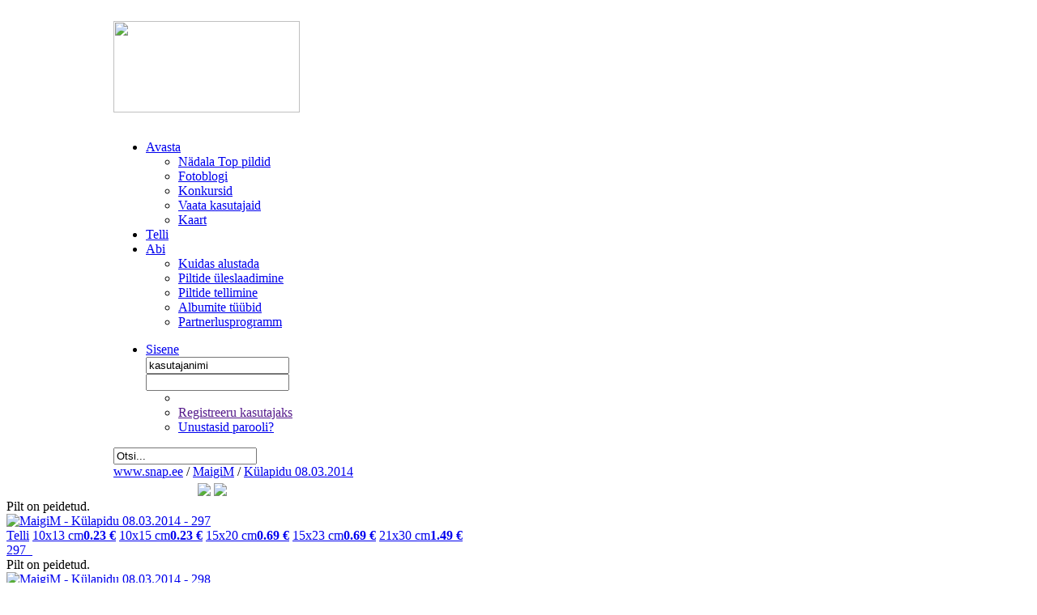

--- FILE ---
content_type: text/html; charset=UTF-8
request_url: https://www.snap.ee/user/MaigiM/album/kulapidu_08_03_2014
body_size: 63529
content:
<!DOCTYPE html PUBLIC "-//W3C//DTD XHTML 1.0 Transitional//EN" "http://www.w3.org/TR/xhtml1/DTD/xhtml1-transitional.dtd">
<html xmlns="http://www.w3.org/1999/xhtml">
<head>
<meta http-equiv="Content-Type" content="text/html; charset=utf-8" />
<meta  name='generator' content='WiseCMS'/> 
<title>Külapidu 08.03.2014 - MaigiM</title>
<meta property="og:title" content="Külapidu 08.03.2014 - MaigiM" />
<meta property="og:type" content="website" />
<meta property="og:url" content="http://www.snap.ee/user/MaigiM/album/kulapidu_08_03_2014?oid=3921110" />
<meta property="og:image" content="http://www.snap.ee/static/user_thumbs/MaigiM/kulapidu_08_03_2014/t75s_297.jpg" />
<meta property="og:site_name" content="SNÄP" />
<meta property="og:description" content=""/>
<meta property="fb:app_id" content="161240023904372" />

<link rel="alternate" type="application/rss+xml" title="Kasutaja viimati lisatud pildid" href="http://www.snap.ee/user/MaigiM/rss" />
<link rel="icon" type="image/x-icon" href="/static/imgs/favicon.ico"  />
<link type="text/css" rel="stylesheet" href="/static/styles/default_2.4.css" />


<!--[if lte IE 6]>
	<link rel="stylesheet" type="text/css" media="screen" href="/static/styles/default_ie6.css" />  
<![endif]-->
<script type="text/javascript">
   var ga_code = 'UA-10854962-1';
   var ga_code2 = 'UA-2628877-13';
</script>
<script src="/static/js/ga_local.js" type="text/javascript"></script>
</head>

<body>
 <span id="simple" style="color:#fff; cursor:pointer;"></span>
<span id="complex" style="color:#fff; cursor:pointer;"></span>

<div class="ekaart_opaque hide" id="e_kaart_opaque">
   &nbsp;
</div>
<table width="100%" border="0" cellspacing="0" cellpadding="0" class="toptable">
  <tr>

    <th>&nbsp;</th>
    <td width="1000" >
		<div class="header">
      	<div class="logo"><a href="/"><img src="/static/imgs/logonew.jpg" width="230" height="113" /></a></div><!--/logo -->
         <div class="dkarea">

   <!-- HEADER START -->
   <div class="s_layer register_layer"> </div>
<div class="s_opaque"> &nbsp;</div>
<div id="fb-root"></div>
<div class="menu_container">
<div class="menu2">
    <div class="menu_blue">
		<ul>

<li class="topmenu" id="item_4"><a href="/top"  >Avasta</a>
			<div class="over_menu">
				 <div class="topbg"></div>
				  <div class="bluebg">
					<ul>

				  <li class="big"><a href="/top"  >Nädala Top pildid</a></li>
				  <li ><a href="/blogi"  >Fotoblogi</a></li>
				  <li ><a href="/konkursid"  >Konkursid</a></li>
				  <li ><a href="/user"  >Vaata kasutajaid</a></li>
				  <li class="last"><a href="/kaart"  >Kaart</a></li>
				  </ul>
             </div><!--/bluebg -->
           </div><!--over_menu -->
			</li>
	  <li class="topmenu" id="item_3"><a href="/telli"  class="noarrow">Telli</a>
			<div class="telli_arv" style="display:none;"><span><a href="/telli" id="order_item_count">0</a></span></div>
			 </li>
	  <li class="topmenu" id="item_5"><a href="/abi"  >Abi</a>
			<div class="over_menu">
				 <div class="topbg"></div>
				  <div class="bluebg">
					<ul>

				  <li class="big"><a href="/abi/kuidas_alustada"  >Kuidas alustada</a></li>
				  <li ><a href="/abi/piltide_laadimine"  >Piltide üleslaadimine</a></li>
				  <li ><a href="/abi/piltide_tellimine"  >Piltide tellimine</a></li>
				  <li ><a href="/abi/albumite_tuubid"  >Albumite tüübid</a></li>
				  <li class="last"><a href="http://www.snap.ee/partnerlus"  >Partnerlusprogramm</a></li>
				  </ul>
             </div><!--/bluebg -->
           </div><!--over_menu -->
			</li>
	  </ul>
</div><!--menu_blue -->
    <div class="menu_rose" id="menu_rose">
    	<ul>
	  <li class="login" ><a href="javascript:void(0);" id="login_link">Sisene</a>
			 <div class="login_form_div">
             <div class="topbg"></div>
                <div class="rosebg">
						<form name="login_form_top" action="/login" method="post">
						<input type="hidden" name="op" value="visitor_login" />
						<input type="hidden" name="url_before_login" value="/user/MaigiM/album/kulapidu_08_03_2014" />
						<table border="0" cellspacing="0" cellpadding="0">
							  <tr>
								 <td>
								 <input name="username" type="text" value="kasutajanimi" class="textfield" onclick="if( this.value=='kasutajanimi' )this.value='';" tabindex="1"/></td>
								 <td rowspan="2"><input type="image" src="/static/imgs/submit.gif" name="_submit" tabindex="3" /></td>
							  </tr>
							  <tr>
								 <td><input name="password" type="password" id="pass_field" value="" class="textfield"  tabindex="2"/></td>
							  </tr>
							</table>
						</form>
				<ul>
	<li id="fb_btn">
		</li>
	<li>
               <a href="" class="register_link">Registreeru kasutajaks</a> 
        </li>
	<li class="last"><a href="/login/?op=newpass">Unustasid parooli?</a></li>
	</ul>

                    </div><!--/rosebg -->
                </div><!--/login_form -->
            </li>
     	</ul>
    </div><!--menu_blue -->
</div><!--/menu -->
</div><!--/menu_container -->

	<script>
	    var cbl;
	    var api_key = '161240023904372';
	</script>
<div class="top_search" style="padding-right:50px;" >
	<form action="/otsing" method="get">
	  <input name="keyword" type="text" value="Otsi..."  class="textfield"  onclick="this.value=''"/>
	</form>
</div><!--/top_search -->

<script type="text/javascript" src="/static/js/jquery-1.4.2.min.js"></script>
<script type="text/javascript" src="/static/js/notification.js"></script>

<script type="text/javascript">

$(document).ready(function() {

	$("#login_link").click(function(){
		$('.login_form_div').toggle();
		  return false;
	  });
	// regamise vorm
         $(".register_link, span.alusta, a.alink").click(function(){
            $('.login_form_div').hide();
            var s_opaque = $(document).height();
            $(".s_opaque").css({'height': s_opaque+'px'});
            $.get('/login', '_ajax=content&op=register', processShow);
            return false;
         }); 
        function processShow (data, status) {
            if (status=='success') {
               $(".s_opaque, .s_layer").show(); 
               $('.s_layer').html(data);
            } else {
               alert ('Registreerimise vormi kuvamine ebaõnnestus! Palun proovige uuesti.');
            }
         } // end processDel

	$(".topmenu").each(function() {
		 $(this).hover(
			function () {
			  $(this).find('.over_menu').show();
			  return false;
			},
			function () {
				$(this).find('.over_menu').hide();
				return false;
			}
		 );
	 });
});

</script>


<!-- HEADER END -->
		</div><!--/dkarea -->

      <div class="ltarea">
		<div class="path">
         
<a href="/">www.snap.ee</a> <span>/</span>
<span class="username">
   <a href="/user/MaigiM/profiil">MaigiM</a> </span>  <span>/</span>
   <a href="/user/MaigiM/album/kulapidu_08_03_2014" class="red">Külapidu 08.03.2014 </a>



   </div><!--/path -->
         <div id="send_container" style="width:165px;">
  <div class="link">
	<script type="text/javascript"> var fb_parse_like = false; </script>
	   <iframe src="https://www.facebook.com/plugins/like.php?href=http%3A%2F%2Fwww.snap.ee%2Fuser%2FMaigiM%2Falbum%2Fkulapidu_08_03_2014&layout=button_count&show_faces=false&width=63&action=like&font=arial&colorscheme=light&height=21"
		class="fb_like_button" scrolling="no" frameborder="0" style="border:none; overflow:hidden;
		width:100px; height:21px;" allowTransparency="true"></iframe>
	<a href="https://twitter.com/share?url=http%3A%2F%2Fwww.snap.ee%2Fuser%2FMaigiM%2Falbum%2Fkulapidu_08_03_2014" target="_blank" class="custom-tweet-button"><img src="/static/imgs/sotsTwitter.png" /></a>
		<a rel="img_embed" href="http://www.snap.ee/user/MaigiM/album/kulapidu_08_03_2014/embed"
			class="album_embed_button" style="cursor:pointer;"><img src="/static/imgs/sotsEmbed.png" /></a>
		</div><!--/link -->
</div><!--send_to_friend_container -->
</div><!--/ltarea -->
      </div><!--/header -->
    </td>
    <td>&nbsp;</td>
  </tr>
</table><!--/toptable -->
<div class="whitearea"   >
	
   <div id="main" >  
   <div class="main_content" >

   <!-- SISU START -->
   <script type="text/javascript" src="/static/js/jquery.dimensions_2.4.js"></script>
<script language="javascript">
   var name = "#a_s_scroller";
	var big_spacer = $(name).height();
	$("#big_spacer").css({'height':big_spacer+'px'});
   var menuYloc = null;
      $(document).ready(function(){
         menuYloc = parseInt($(name).css("top").substring(0,$(name).css("top").indexOf("px")))
         the_scrollable();
         
         $(window).scroll(function () {
            the_scrollable();
         });
	 function the_scrollable(){
	    var the_sp = $(window).scrollTop();
               if(the_sp>140){
						offset = menuYloc+$(document).scrollTop()-150+"px";
						offset_no_px = menuYloc+$(document).scrollTop()-150;
						
						var footer_pos = $(".footer_banner").position();
						var slider_h = $(name).height();
						if((offset_no_px+slider_h+150)>footer_pos.top){$(name).animate({top:footer_pos.top-slider_h-150+"px"},{duration:500,queue:false})}
						if((offset_no_px+slider_h+150)<footer_pos.top){$(name).animate({top:offset},{duration:500,queue:false})}
               }
					//YLESSE ENAM EI SAA
               if(the_sp<140){
               offset = menuYloc+$(document).scrollTop()+"px";
               $(name).animate({top:40},{duration:500,queue:false});
               }
            }
      }); 
</script>
<script type="text/javascript" src="/static/js/wide_screen_2.4.js"></script>
<script type="text/javascript">
$(document).ready(function(){
   full_size({
            obj : ".big_imgs_left",
            full : "false",
            width : "272",
            containers : "#main, .main_content"
            });
	
	$("#order_album_btn").toggle( function(){ open_order() },
										   function(){ close_order() });
	function open_order() {
		$("#order_hidden").slideDown("normal",function(){});
	}
	function close_order() {
		$("#order_hidden").slideUp("normal",function(){});
	}
	
	$(".big_imgs").mouseover(function () {
		$(this).addClass('show_bar');
	});

	$(".big_imgs").mouseout(function () {
		$(this).removeClass('show_bar');
	});
	$("#album_download").click(function () {
		notifications("simple", 'Käib albumi kokkupakkimine.<br/><br/>\nPalun kannatust.'); 
	});
});
var api_key = '161240023904372';
var publish_fb;
var post_fb;
var fb_link = 'http://www.snap.ee/user//album/kulapidu_08_03_2014';
var fb_album_name = 'Külapidu 08.03.2014';
var fb_desc = '';
var fb_album_id = '52960';
var fb_pic = 'http://www.snap.ee/static/user_thumbs/MaigiM/kulapidu_08_03_2014/t90_340.jpg';
</script>

	<form action="" method="post">
      <div class="big_imgs_left" >
		<div class="big_imgs "  id="big_imgs_3921110">
         <div class="peidetud_layer">Pilt on peidetud.</div>
         <table width="100%" height="100%" cellspacing="0" cellpadding="0"><tr><td valign="middle">
			<a href="?oid=3921110">
            <img src="/static/user_thumbs/MaigiM/kulapidu_08_03_2014/t260_297.jpg" id="image_3921110" alt = "MaigiM - Külapidu 08.03.2014 - 297" />
         </a>
         </td></tr></table>
        <a class="telli tellimises add_order" pic_id="3921110" id="order_del_btn_3921110" href="/telli?op=delete&pic_id=3921110" style="display:none" >Tellimises</a>
				<span class="telliArrow" id="order_btn_3921110" >
					<a href="#" class="button">Telli</a>
					<span class="links">
					<a class="add_order" pic_id="3921110" href="/telli?op=add&pic_id=3921110&size=1"><span class="col1">10x13 cm</span><span  class="col2"><b>0.23 €</b></span></a>
					<a class="add_order" pic_id="3921110" href="/telli?op=add&pic_id=3921110&size=2"><span class="col1">10x15 cm</span><span  class="col2"><b>0.23 €</b></span></a>
					<a class="add_order" pic_id="3921110" href="/telli?op=add&pic_id=3921110&size=4"><span class="col1">15x20 cm</span><span  class="col2"><b>0.69 €</b></span></a>
					<a class="add_order" pic_id="3921110" href="/telli?op=add&pic_id=3921110&size=5"><span class="col1">15x23 cm</span><span  class="col2"><b>0.69 €</b></span></a>
					<a class="add_order" pic_id="3921110" href="/telli?op=add&pic_id=3921110&size=6"><span class="col1">21x30 cm</span><span  class="col2"><b>1.49 €</b></span></a>
					</span>
				</span> 
			<div class="desc"><a href="?oid=3921110" >297 &nbsp;</a></div><!--desc -->
			</div><!--/big_imgs -->
		<div class="big_imgs "  id="big_imgs_3921113">
         <div class="peidetud_layer">Pilt on peidetud.</div>
         <table width="100%" height="100%" cellspacing="0" cellpadding="0"><tr><td valign="middle">
			<a href="?oid=3921113">
            <img src="/static/user_thumbs/MaigiM/kulapidu_08_03_2014/t260_298.jpg" id="image_3921113" alt = "MaigiM - Külapidu 08.03.2014 - 298" />
         </a>
         </td></tr></table>
        <a class="telli tellimises add_order" pic_id="3921113" id="order_del_btn_3921113" href="/telli?op=delete&pic_id=3921113" style="display:none" >Tellimises</a>
				<span class="telliArrow" id="order_btn_3921113" >
					<a href="#" class="button">Telli</a>
					<span class="links">
					<a class="add_order" pic_id="3921113" href="/telli?op=add&pic_id=3921113&size=1"><span class="col1">10x13 cm</span><span  class="col2"><b>0.23 €</b></span></a>
					<a class="add_order" pic_id="3921113" href="/telli?op=add&pic_id=3921113&size=2"><span class="col1">10x15 cm</span><span  class="col2"><b>0.23 €</b></span></a>
					<a class="add_order" pic_id="3921113" href="/telli?op=add&pic_id=3921113&size=4"><span class="col1">15x20 cm</span><span  class="col2"><b>0.69 €</b></span></a>
					<a class="add_order" pic_id="3921113" href="/telli?op=add&pic_id=3921113&size=5"><span class="col1">15x23 cm</span><span  class="col2"><b>0.69 €</b></span></a>
					<a class="add_order" pic_id="3921113" href="/telli?op=add&pic_id=3921113&size=6"><span class="col1">21x30 cm</span><span  class="col2"><b>1.49 €</b></span></a>
					</span>
				</span> 
			<div class="desc"><a href="?oid=3921113" >298 &nbsp;</a></div><!--desc -->
			</div><!--/big_imgs -->
		<div class="big_imgs "  id="big_imgs_3921114">
         <div class="peidetud_layer">Pilt on peidetud.</div>
         <table width="100%" height="100%" cellspacing="0" cellpadding="0"><tr><td valign="middle">
			<a href="?oid=3921114">
            <img src="/static/user_thumbs/MaigiM/kulapidu_08_03_2014/t260_300.jpg" id="image_3921114" alt = "MaigiM - Külapidu 08.03.2014 - 300" />
         </a>
         </td></tr></table>
        <a class="telli tellimises add_order" pic_id="3921114" id="order_del_btn_3921114" href="/telli?op=delete&pic_id=3921114" style="display:none" >Tellimises</a>
				<span class="telliArrow" id="order_btn_3921114" >
					<a href="#" class="button">Telli</a>
					<span class="links">
					<a class="add_order" pic_id="3921114" href="/telli?op=add&pic_id=3921114&size=1"><span class="col1">10x13 cm</span><span  class="col2"><b>0.23 €</b></span></a>
					<a class="add_order" pic_id="3921114" href="/telli?op=add&pic_id=3921114&size=2"><span class="col1">10x15 cm</span><span  class="col2"><b>0.23 €</b></span></a>
					<a class="add_order" pic_id="3921114" href="/telli?op=add&pic_id=3921114&size=4"><span class="col1">15x20 cm</span><span  class="col2"><b>0.69 €</b></span></a>
					<a class="add_order" pic_id="3921114" href="/telli?op=add&pic_id=3921114&size=5"><span class="col1">15x23 cm</span><span  class="col2"><b>0.69 €</b></span></a>
					<a class="add_order" pic_id="3921114" href="/telli?op=add&pic_id=3921114&size=6"><span class="col1">21x30 cm</span><span  class="col2"><b>1.49 €</b></span></a>
					</span>
				</span> 
			<div class="desc"><a href="?oid=3921114" >300 &nbsp;</a></div><!--desc -->
			</div><!--/big_imgs -->
		<div class="big_imgs "  id="big_imgs_3921117">
         <div class="peidetud_layer">Pilt on peidetud.</div>
         <table width="100%" height="100%" cellspacing="0" cellpadding="0"><tr><td valign="middle">
			<a href="?oid=3921117">
            <img src="/static/user_thumbs/MaigiM/kulapidu_08_03_2014/t260_303.jpg" id="image_3921117" alt = "MaigiM - Külapidu 08.03.2014 - 303" />
         </a>
         </td></tr></table>
        <a class="telli tellimises add_order" pic_id="3921117" id="order_del_btn_3921117" href="/telli?op=delete&pic_id=3921117" style="display:none" >Tellimises</a>
				<span class="telliArrow" id="order_btn_3921117" >
					<a href="#" class="button">Telli</a>
					<span class="links">
					<a class="add_order" pic_id="3921117" href="/telli?op=add&pic_id=3921117&size=1"><span class="col1">10x13 cm</span><span  class="col2"><b>0.23 €</b></span></a>
					<a class="add_order" pic_id="3921117" href="/telli?op=add&pic_id=3921117&size=2"><span class="col1">10x15 cm</span><span  class="col2"><b>0.23 €</b></span></a>
					<a class="add_order" pic_id="3921117" href="/telli?op=add&pic_id=3921117&size=4"><span class="col1">15x20 cm</span><span  class="col2"><b>0.69 €</b></span></a>
					<a class="add_order" pic_id="3921117" href="/telli?op=add&pic_id=3921117&size=5"><span class="col1">15x23 cm</span><span  class="col2"><b>0.69 €</b></span></a>
					<a class="add_order" pic_id="3921117" href="/telli?op=add&pic_id=3921117&size=6"><span class="col1">21x30 cm</span><span  class="col2"><b>1.49 €</b></span></a>
					</span>
				</span> 
			<div class="desc"><a href="?oid=3921117" >303 &nbsp;</a></div><!--desc -->
			</div><!--/big_imgs -->
		<div class="big_imgs "  id="big_imgs_3921118">
         <div class="peidetud_layer">Pilt on peidetud.</div>
         <table width="100%" height="100%" cellspacing="0" cellpadding="0"><tr><td valign="middle">
			<a href="?oid=3921118">
            <img src="/static/user_thumbs/MaigiM/kulapidu_08_03_2014/t260_309.jpg" id="image_3921118" alt = "MaigiM - Külapidu 08.03.2014 - 309" />
         </a>
         </td></tr></table>
        <a class="telli tellimises add_order" pic_id="3921118" id="order_del_btn_3921118" href="/telli?op=delete&pic_id=3921118" style="display:none" >Tellimises</a>
				<span class="telliArrow" id="order_btn_3921118" >
					<a href="#" class="button">Telli</a>
					<span class="links">
					<a class="add_order" pic_id="3921118" href="/telli?op=add&pic_id=3921118&size=1"><span class="col1">10x13 cm</span><span  class="col2"><b>0.23 €</b></span></a>
					<a class="add_order" pic_id="3921118" href="/telli?op=add&pic_id=3921118&size=2"><span class="col1">10x15 cm</span><span  class="col2"><b>0.23 €</b></span></a>
					<a class="add_order" pic_id="3921118" href="/telli?op=add&pic_id=3921118&size=4"><span class="col1">15x20 cm</span><span  class="col2"><b>0.69 €</b></span></a>
					<a class="add_order" pic_id="3921118" href="/telli?op=add&pic_id=3921118&size=5"><span class="col1">15x23 cm</span><span  class="col2"><b>0.69 €</b></span></a>
					<a class="add_order" pic_id="3921118" href="/telli?op=add&pic_id=3921118&size=6"><span class="col1">21x30 cm</span><span  class="col2"><b>1.49 €</b></span></a>
					</span>
				</span> 
			<div class="desc"><a href="?oid=3921118" >309 &nbsp;</a></div><!--desc -->
			</div><!--/big_imgs -->
		<div class="big_imgs "  id="big_imgs_3921119">
         <div class="peidetud_layer">Pilt on peidetud.</div>
         <table width="100%" height="100%" cellspacing="0" cellpadding="0"><tr><td valign="middle">
			<a href="?oid=3921119">
            <img src="/static/user_thumbs/MaigiM/kulapidu_08_03_2014/t260_310.jpg" id="image_3921119" alt = "MaigiM - Külapidu 08.03.2014 - 310" />
         </a>
         </td></tr></table>
        <a class="telli tellimises add_order" pic_id="3921119" id="order_del_btn_3921119" href="/telli?op=delete&pic_id=3921119" style="display:none" >Tellimises</a>
				<span class="telliArrow" id="order_btn_3921119" >
					<a href="#" class="button">Telli</a>
					<span class="links">
					<a class="add_order" pic_id="3921119" href="/telli?op=add&pic_id=3921119&size=1"><span class="col1">10x13 cm</span><span  class="col2"><b>0.23 €</b></span></a>
					<a class="add_order" pic_id="3921119" href="/telli?op=add&pic_id=3921119&size=2"><span class="col1">10x15 cm</span><span  class="col2"><b>0.23 €</b></span></a>
					<a class="add_order" pic_id="3921119" href="/telli?op=add&pic_id=3921119&size=4"><span class="col1">15x20 cm</span><span  class="col2"><b>0.69 €</b></span></a>
					<a class="add_order" pic_id="3921119" href="/telli?op=add&pic_id=3921119&size=5"><span class="col1">15x23 cm</span><span  class="col2"><b>0.69 €</b></span></a>
					<a class="add_order" pic_id="3921119" href="/telli?op=add&pic_id=3921119&size=6"><span class="col1">21x30 cm</span><span  class="col2"><b>1.49 €</b></span></a>
					</span>
				</span> 
			<div class="desc"><a href="?oid=3921119" >310 &nbsp;</a></div><!--desc -->
			</div><!--/big_imgs -->
		<div class="big_imgs "  id="big_imgs_3921121">
         <div class="peidetud_layer">Pilt on peidetud.</div>
         <table width="100%" height="100%" cellspacing="0" cellpadding="0"><tr><td valign="middle">
			<a href="?oid=3921121">
            <img src="/static/user_thumbs/MaigiM/kulapidu_08_03_2014/t260_313.jpg" id="image_3921121" alt = "MaigiM - Külapidu 08.03.2014 - 313" />
         </a>
         </td></tr></table>
        <a class="telli tellimises add_order" pic_id="3921121" id="order_del_btn_3921121" href="/telli?op=delete&pic_id=3921121" style="display:none" >Tellimises</a>
				<span class="telliArrow" id="order_btn_3921121" >
					<a href="#" class="button">Telli</a>
					<span class="links">
					<a class="add_order" pic_id="3921121" href="/telli?op=add&pic_id=3921121&size=1"><span class="col1">10x13 cm</span><span  class="col2"><b>0.23 €</b></span></a>
					<a class="add_order" pic_id="3921121" href="/telli?op=add&pic_id=3921121&size=2"><span class="col1">10x15 cm</span><span  class="col2"><b>0.23 €</b></span></a>
					<a class="add_order" pic_id="3921121" href="/telli?op=add&pic_id=3921121&size=4"><span class="col1">15x20 cm</span><span  class="col2"><b>0.69 €</b></span></a>
					<a class="add_order" pic_id="3921121" href="/telli?op=add&pic_id=3921121&size=5"><span class="col1">15x23 cm</span><span  class="col2"><b>0.69 €</b></span></a>
					<a class="add_order" pic_id="3921121" href="/telli?op=add&pic_id=3921121&size=6"><span class="col1">21x30 cm</span><span  class="col2"><b>1.49 €</b></span></a>
					</span>
				</span> 
			<div class="desc"><a href="?oid=3921121" >313 &nbsp;</a></div><!--desc -->
			</div><!--/big_imgs -->
		<div class="big_imgs "  id="big_imgs_3921122">
         <div class="peidetud_layer">Pilt on peidetud.</div>
         <table width="100%" height="100%" cellspacing="0" cellpadding="0"><tr><td valign="middle">
			<a href="?oid=3921122">
            <img src="/static/user_thumbs/MaigiM/kulapidu_08_03_2014/t260_316.jpg" id="image_3921122" alt = "MaigiM - Külapidu 08.03.2014 - 316" />
         </a>
         </td></tr></table>
        <a class="telli tellimises add_order" pic_id="3921122" id="order_del_btn_3921122" href="/telli?op=delete&pic_id=3921122" style="display:none" >Tellimises</a>
				<span class="telliArrow" id="order_btn_3921122" >
					<a href="#" class="button">Telli</a>
					<span class="links">
					<a class="add_order" pic_id="3921122" href="/telli?op=add&pic_id=3921122&size=1"><span class="col1">10x13 cm</span><span  class="col2"><b>0.23 €</b></span></a>
					<a class="add_order" pic_id="3921122" href="/telli?op=add&pic_id=3921122&size=2"><span class="col1">10x15 cm</span><span  class="col2"><b>0.23 €</b></span></a>
					<a class="add_order" pic_id="3921122" href="/telli?op=add&pic_id=3921122&size=4"><span class="col1">15x20 cm</span><span  class="col2"><b>0.69 €</b></span></a>
					<a class="add_order" pic_id="3921122" href="/telli?op=add&pic_id=3921122&size=5"><span class="col1">15x23 cm</span><span  class="col2"><b>0.69 €</b></span></a>
					<a class="add_order" pic_id="3921122" href="/telli?op=add&pic_id=3921122&size=6"><span class="col1">21x30 cm</span><span  class="col2"><b>1.49 €</b></span></a>
					</span>
				</span> 
			<div class="desc"><a href="?oid=3921122" >316 &nbsp;</a></div><!--desc -->
			</div><!--/big_imgs -->
		<div class="big_imgs "  id="big_imgs_3921124">
         <div class="peidetud_layer">Pilt on peidetud.</div>
         <table width="100%" height="100%" cellspacing="0" cellpadding="0"><tr><td valign="middle">
			<a href="?oid=3921124">
            <img src="/static/user_thumbs/MaigiM/kulapidu_08_03_2014/t260_317.jpg" id="image_3921124" alt = "MaigiM - Külapidu 08.03.2014 - 317" />
         </a>
         </td></tr></table>
        <a class="telli tellimises add_order" pic_id="3921124" id="order_del_btn_3921124" href="/telli?op=delete&pic_id=3921124" style="display:none" >Tellimises</a>
				<span class="telliArrow" id="order_btn_3921124" >
					<a href="#" class="button">Telli</a>
					<span class="links">
					<a class="add_order" pic_id="3921124" href="/telli?op=add&pic_id=3921124&size=1"><span class="col1">10x13 cm</span><span  class="col2"><b>0.23 €</b></span></a>
					<a class="add_order" pic_id="3921124" href="/telli?op=add&pic_id=3921124&size=2"><span class="col1">10x15 cm</span><span  class="col2"><b>0.23 €</b></span></a>
					<a class="add_order" pic_id="3921124" href="/telli?op=add&pic_id=3921124&size=4"><span class="col1">15x20 cm</span><span  class="col2"><b>0.69 €</b></span></a>
					<a class="add_order" pic_id="3921124" href="/telli?op=add&pic_id=3921124&size=5"><span class="col1">15x23 cm</span><span  class="col2"><b>0.69 €</b></span></a>
					<a class="add_order" pic_id="3921124" href="/telli?op=add&pic_id=3921124&size=6"><span class="col1">21x30 cm</span><span  class="col2"><b>1.49 €</b></span></a>
					</span>
				</span> 
			<div class="desc"><a href="?oid=3921124" >317 &nbsp;</a></div><!--desc -->
			</div><!--/big_imgs -->
		<div class="big_imgs "  id="big_imgs_3921125">
         <div class="peidetud_layer">Pilt on peidetud.</div>
         <table width="100%" height="100%" cellspacing="0" cellpadding="0"><tr><td valign="middle">
			<a href="?oid=3921125">
            <img src="/static/user_thumbs/MaigiM/kulapidu_08_03_2014/t260_319.jpg" id="image_3921125" alt = "MaigiM - Külapidu 08.03.2014 - 319" />
         </a>
         </td></tr></table>
        <a class="telli tellimises add_order" pic_id="3921125" id="order_del_btn_3921125" href="/telli?op=delete&pic_id=3921125" style="display:none" >Tellimises</a>
				<span class="telliArrow" id="order_btn_3921125" >
					<a href="#" class="button">Telli</a>
					<span class="links">
					<a class="add_order" pic_id="3921125" href="/telli?op=add&pic_id=3921125&size=1"><span class="col1">10x13 cm</span><span  class="col2"><b>0.23 €</b></span></a>
					<a class="add_order" pic_id="3921125" href="/telli?op=add&pic_id=3921125&size=2"><span class="col1">10x15 cm</span><span  class="col2"><b>0.23 €</b></span></a>
					<a class="add_order" pic_id="3921125" href="/telli?op=add&pic_id=3921125&size=4"><span class="col1">15x20 cm</span><span  class="col2"><b>0.69 €</b></span></a>
					<a class="add_order" pic_id="3921125" href="/telli?op=add&pic_id=3921125&size=5"><span class="col1">15x23 cm</span><span  class="col2"><b>0.69 €</b></span></a>
					<a class="add_order" pic_id="3921125" href="/telli?op=add&pic_id=3921125&size=6"><span class="col1">21x30 cm</span><span  class="col2"><b>1.49 €</b></span></a>
					</span>
				</span> 
			<div class="desc"><a href="?oid=3921125" >319 &nbsp;</a></div><!--desc -->
			</div><!--/big_imgs -->
		<div class="big_imgs "  id="big_imgs_3921127">
         <div class="peidetud_layer">Pilt on peidetud.</div>
         <table width="100%" height="100%" cellspacing="0" cellpadding="0"><tr><td valign="middle">
			<a href="?oid=3921127">
            <img src="/static/user_thumbs/MaigiM/kulapidu_08_03_2014/t260_320.jpg" id="image_3921127" alt = "MaigiM - Külapidu 08.03.2014 - 320" />
         </a>
         </td></tr></table>
        <a class="telli tellimises add_order" pic_id="3921127" id="order_del_btn_3921127" href="/telli?op=delete&pic_id=3921127" style="display:none" >Tellimises</a>
				<span class="telliArrow" id="order_btn_3921127" >
					<a href="#" class="button">Telli</a>
					<span class="links">
					<a class="add_order" pic_id="3921127" href="/telli?op=add&pic_id=3921127&size=1"><span class="col1">10x13 cm</span><span  class="col2"><b>0.23 €</b></span></a>
					<a class="add_order" pic_id="3921127" href="/telli?op=add&pic_id=3921127&size=2"><span class="col1">10x15 cm</span><span  class="col2"><b>0.23 €</b></span></a>
					<a class="add_order" pic_id="3921127" href="/telli?op=add&pic_id=3921127&size=4"><span class="col1">15x20 cm</span><span  class="col2"><b>0.69 €</b></span></a>
					<a class="add_order" pic_id="3921127" href="/telli?op=add&pic_id=3921127&size=5"><span class="col1">15x23 cm</span><span  class="col2"><b>0.69 €</b></span></a>
					<a class="add_order" pic_id="3921127" href="/telli?op=add&pic_id=3921127&size=6"><span class="col1">21x30 cm</span><span  class="col2"><b>1.49 €</b></span></a>
					</span>
				</span> 
			<div class="desc"><a href="?oid=3921127" >320 &nbsp;</a></div><!--desc -->
			</div><!--/big_imgs -->
		<div class="big_imgs "  id="big_imgs_3921128">
         <div class="peidetud_layer">Pilt on peidetud.</div>
         <table width="100%" height="100%" cellspacing="0" cellpadding="0"><tr><td valign="middle">
			<a href="?oid=3921128">
            <img src="/static/user_thumbs/MaigiM/kulapidu_08_03_2014/t260_321.jpg" id="image_3921128" alt = "MaigiM - Külapidu 08.03.2014 - 321" />
         </a>
         </td></tr></table>
        <a class="telli tellimises add_order" pic_id="3921128" id="order_del_btn_3921128" href="/telli?op=delete&pic_id=3921128" style="display:none" >Tellimises</a>
				<span class="telliArrow" id="order_btn_3921128" >
					<a href="#" class="button">Telli</a>
					<span class="links">
					<a class="add_order" pic_id="3921128" href="/telli?op=add&pic_id=3921128&size=1"><span class="col1">10x13 cm</span><span  class="col2"><b>0.23 €</b></span></a>
					<a class="add_order" pic_id="3921128" href="/telli?op=add&pic_id=3921128&size=2"><span class="col1">10x15 cm</span><span  class="col2"><b>0.23 €</b></span></a>
					<a class="add_order" pic_id="3921128" href="/telli?op=add&pic_id=3921128&size=4"><span class="col1">15x20 cm</span><span  class="col2"><b>0.69 €</b></span></a>
					<a class="add_order" pic_id="3921128" href="/telli?op=add&pic_id=3921128&size=5"><span class="col1">15x23 cm</span><span  class="col2"><b>0.69 €</b></span></a>
					<a class="add_order" pic_id="3921128" href="/telli?op=add&pic_id=3921128&size=6"><span class="col1">21x30 cm</span><span  class="col2"><b>1.49 €</b></span></a>
					</span>
				</span> 
			<div class="desc"><a href="?oid=3921128" >321 &nbsp;</a></div><!--desc -->
			</div><!--/big_imgs -->
		<div class="big_imgs "  id="big_imgs_3921130">
         <div class="peidetud_layer">Pilt on peidetud.</div>
         <table width="100%" height="100%" cellspacing="0" cellpadding="0"><tr><td valign="middle">
			<a href="?oid=3921130">
            <img src="/static/user_thumbs/MaigiM/kulapidu_08_03_2014/t260_322.jpg" id="image_3921130" alt = "MaigiM - Külapidu 08.03.2014 - 322" />
         </a>
         </td></tr></table>
        <a class="telli tellimises add_order" pic_id="3921130" id="order_del_btn_3921130" href="/telli?op=delete&pic_id=3921130" style="display:none" >Tellimises</a>
				<span class="telliArrow" id="order_btn_3921130" >
					<a href="#" class="button">Telli</a>
					<span class="links">
					<a class="add_order" pic_id="3921130" href="/telli?op=add&pic_id=3921130&size=1"><span class="col1">10x13 cm</span><span  class="col2"><b>0.23 €</b></span></a>
					<a class="add_order" pic_id="3921130" href="/telli?op=add&pic_id=3921130&size=2"><span class="col1">10x15 cm</span><span  class="col2"><b>0.23 €</b></span></a>
					<a class="add_order" pic_id="3921130" href="/telli?op=add&pic_id=3921130&size=4"><span class="col1">15x20 cm</span><span  class="col2"><b>0.69 €</b></span></a>
					<a class="add_order" pic_id="3921130" href="/telli?op=add&pic_id=3921130&size=5"><span class="col1">15x23 cm</span><span  class="col2"><b>0.69 €</b></span></a>
					<a class="add_order" pic_id="3921130" href="/telli?op=add&pic_id=3921130&size=6"><span class="col1">21x30 cm</span><span  class="col2"><b>1.49 €</b></span></a>
					</span>
				</span> 
			<div class="desc"><a href="?oid=3921130" >322 &nbsp;</a></div><!--desc -->
			</div><!--/big_imgs -->
		<div class="big_imgs "  id="big_imgs_3921131">
         <div class="peidetud_layer">Pilt on peidetud.</div>
         <table width="100%" height="100%" cellspacing="0" cellpadding="0"><tr><td valign="middle">
			<a href="?oid=3921131">
            <img src="/static/user_thumbs/MaigiM/kulapidu_08_03_2014/t260_323.jpg" id="image_3921131" alt = "MaigiM - Külapidu 08.03.2014 - 323" />
         </a>
         </td></tr></table>
        <a class="telli tellimises add_order" pic_id="3921131" id="order_del_btn_3921131" href="/telli?op=delete&pic_id=3921131" style="display:none" >Tellimises</a>
				<span class="telliArrow" id="order_btn_3921131" >
					<a href="#" class="button">Telli</a>
					<span class="links">
					<a class="add_order" pic_id="3921131" href="/telli?op=add&pic_id=3921131&size=1"><span class="col1">10x13 cm</span><span  class="col2"><b>0.23 €</b></span></a>
					<a class="add_order" pic_id="3921131" href="/telli?op=add&pic_id=3921131&size=2"><span class="col1">10x15 cm</span><span  class="col2"><b>0.23 €</b></span></a>
					<a class="add_order" pic_id="3921131" href="/telli?op=add&pic_id=3921131&size=4"><span class="col1">15x20 cm</span><span  class="col2"><b>0.69 €</b></span></a>
					<a class="add_order" pic_id="3921131" href="/telli?op=add&pic_id=3921131&size=5"><span class="col1">15x23 cm</span><span  class="col2"><b>0.69 €</b></span></a>
					<a class="add_order" pic_id="3921131" href="/telli?op=add&pic_id=3921131&size=6"><span class="col1">21x30 cm</span><span  class="col2"><b>1.49 €</b></span></a>
					</span>
				</span> 
			<div class="desc"><a href="?oid=3921131" >323 &nbsp;</a></div><!--desc -->
			</div><!--/big_imgs -->
		<div class="big_imgs "  id="big_imgs_3921133">
         <div class="peidetud_layer">Pilt on peidetud.</div>
         <table width="100%" height="100%" cellspacing="0" cellpadding="0"><tr><td valign="middle">
			<a href="?oid=3921133">
            <img src="/static/user_thumbs/MaigiM/kulapidu_08_03_2014/t260_324.jpg" id="image_3921133" alt = "MaigiM - Külapidu 08.03.2014 - 324" />
         </a>
         </td></tr></table>
        <a class="telli tellimises add_order" pic_id="3921133" id="order_del_btn_3921133" href="/telli?op=delete&pic_id=3921133" style="display:none" >Tellimises</a>
				<span class="telliArrow" id="order_btn_3921133" >
					<a href="#" class="button">Telli</a>
					<span class="links">
					<a class="add_order" pic_id="3921133" href="/telli?op=add&pic_id=3921133&size=1"><span class="col1">10x13 cm</span><span  class="col2"><b>0.23 €</b></span></a>
					<a class="add_order" pic_id="3921133" href="/telli?op=add&pic_id=3921133&size=2"><span class="col1">10x15 cm</span><span  class="col2"><b>0.23 €</b></span></a>
					<a class="add_order" pic_id="3921133" href="/telli?op=add&pic_id=3921133&size=4"><span class="col1">15x20 cm</span><span  class="col2"><b>0.69 €</b></span></a>
					<a class="add_order" pic_id="3921133" href="/telli?op=add&pic_id=3921133&size=5"><span class="col1">15x23 cm</span><span  class="col2"><b>0.69 €</b></span></a>
					<a class="add_order" pic_id="3921133" href="/telli?op=add&pic_id=3921133&size=6"><span class="col1">21x30 cm</span><span  class="col2"><b>1.49 €</b></span></a>
					</span>
				</span> 
			<div class="desc"><a href="?oid=3921133" >324 &nbsp;</a></div><!--desc -->
			</div><!--/big_imgs -->
		<div class="big_imgs "  id="big_imgs_3921134">
         <div class="peidetud_layer">Pilt on peidetud.</div>
         <table width="100%" height="100%" cellspacing="0" cellpadding="0"><tr><td valign="middle">
			<a href="?oid=3921134">
            <img src="/static/user_thumbs/MaigiM/kulapidu_08_03_2014/t260_325.jpg" id="image_3921134" alt = "MaigiM - Külapidu 08.03.2014 - 325" />
         </a>
         </td></tr></table>
        <a class="telli tellimises add_order" pic_id="3921134" id="order_del_btn_3921134" href="/telli?op=delete&pic_id=3921134" style="display:none" >Tellimises</a>
				<span class="telliArrow" id="order_btn_3921134" >
					<a href="#" class="button">Telli</a>
					<span class="links">
					<a class="add_order" pic_id="3921134" href="/telli?op=add&pic_id=3921134&size=1"><span class="col1">10x13 cm</span><span  class="col2"><b>0.23 €</b></span></a>
					<a class="add_order" pic_id="3921134" href="/telli?op=add&pic_id=3921134&size=2"><span class="col1">10x15 cm</span><span  class="col2"><b>0.23 €</b></span></a>
					<a class="add_order" pic_id="3921134" href="/telli?op=add&pic_id=3921134&size=4"><span class="col1">15x20 cm</span><span  class="col2"><b>0.69 €</b></span></a>
					<a class="add_order" pic_id="3921134" href="/telli?op=add&pic_id=3921134&size=5"><span class="col1">15x23 cm</span><span  class="col2"><b>0.69 €</b></span></a>
					<a class="add_order" pic_id="3921134" href="/telli?op=add&pic_id=3921134&size=6"><span class="col1">21x30 cm</span><span  class="col2"><b>1.49 €</b></span></a>
					</span>
				</span> 
			<div class="desc"><a href="?oid=3921134" >325 &nbsp;</a></div><!--desc -->
			</div><!--/big_imgs -->
		<div class="big_imgs "  id="big_imgs_3921137">
         <div class="peidetud_layer">Pilt on peidetud.</div>
         <table width="100%" height="100%" cellspacing="0" cellpadding="0"><tr><td valign="middle">
			<a href="?oid=3921137">
            <img src="/static/user_thumbs/MaigiM/kulapidu_08_03_2014/t260_326.jpg" id="image_3921137" alt = "MaigiM - Külapidu 08.03.2014 - 326" />
         </a>
         </td></tr></table>
        <a class="telli tellimises add_order" pic_id="3921137" id="order_del_btn_3921137" href="/telli?op=delete&pic_id=3921137" style="display:none" >Tellimises</a>
				<span class="telliArrow" id="order_btn_3921137" >
					<a href="#" class="button">Telli</a>
					<span class="links">
					<a class="add_order" pic_id="3921137" href="/telli?op=add&pic_id=3921137&size=1"><span class="col1">10x13 cm</span><span  class="col2"><b>0.23 €</b></span></a>
					<a class="add_order" pic_id="3921137" href="/telli?op=add&pic_id=3921137&size=2"><span class="col1">10x15 cm</span><span  class="col2"><b>0.23 €</b></span></a>
					<a class="add_order" pic_id="3921137" href="/telli?op=add&pic_id=3921137&size=4"><span class="col1">15x20 cm</span><span  class="col2"><b>0.69 €</b></span></a>
					<a class="add_order" pic_id="3921137" href="/telli?op=add&pic_id=3921137&size=5"><span class="col1">15x23 cm</span><span  class="col2"><b>0.69 €</b></span></a>
					<a class="add_order" pic_id="3921137" href="/telli?op=add&pic_id=3921137&size=6"><span class="col1">21x30 cm</span><span  class="col2"><b>1.49 €</b></span></a>
					</span>
				</span> 
			<div class="desc"><a href="?oid=3921137" >326 &nbsp;</a></div><!--desc -->
			</div><!--/big_imgs -->
		<div class="big_imgs "  id="big_imgs_3921138">
         <div class="peidetud_layer">Pilt on peidetud.</div>
         <table width="100%" height="100%" cellspacing="0" cellpadding="0"><tr><td valign="middle">
			<a href="?oid=3921138">
            <img src="/static/user_thumbs/MaigiM/kulapidu_08_03_2014/t260_327.jpg" id="image_3921138" alt = "MaigiM - Külapidu 08.03.2014 - 327" />
         </a>
         </td></tr></table>
        <a class="telli tellimises add_order" pic_id="3921138" id="order_del_btn_3921138" href="/telli?op=delete&pic_id=3921138" style="display:none" >Tellimises</a>
				<span class="telliArrow" id="order_btn_3921138" >
					<a href="#" class="button">Telli</a>
					<span class="links">
					<a class="add_order" pic_id="3921138" href="/telli?op=add&pic_id=3921138&size=1"><span class="col1">10x13 cm</span><span  class="col2"><b>0.23 €</b></span></a>
					<a class="add_order" pic_id="3921138" href="/telli?op=add&pic_id=3921138&size=2"><span class="col1">10x15 cm</span><span  class="col2"><b>0.23 €</b></span></a>
					<a class="add_order" pic_id="3921138" href="/telli?op=add&pic_id=3921138&size=4"><span class="col1">15x20 cm</span><span  class="col2"><b>0.69 €</b></span></a>
					<a class="add_order" pic_id="3921138" href="/telli?op=add&pic_id=3921138&size=5"><span class="col1">15x23 cm</span><span  class="col2"><b>0.69 €</b></span></a>
					<a class="add_order" pic_id="3921138" href="/telli?op=add&pic_id=3921138&size=6"><span class="col1">21x30 cm</span><span  class="col2"><b>1.49 €</b></span></a>
					</span>
				</span> 
			<div class="desc"><a href="?oid=3921138" >327 &nbsp;</a></div><!--desc -->
			</div><!--/big_imgs -->
		<div class="big_imgs "  id="big_imgs_3921139">
         <div class="peidetud_layer">Pilt on peidetud.</div>
         <table width="100%" height="100%" cellspacing="0" cellpadding="0"><tr><td valign="middle">
			<a href="?oid=3921139">
            <img src="/static/user_thumbs/MaigiM/kulapidu_08_03_2014/t260_328.jpg" id="image_3921139" alt = "MaigiM - Külapidu 08.03.2014 - 328" />
         </a>
         </td></tr></table>
        <a class="telli tellimises add_order" pic_id="3921139" id="order_del_btn_3921139" href="/telli?op=delete&pic_id=3921139" style="display:none" >Tellimises</a>
				<span class="telliArrow" id="order_btn_3921139" >
					<a href="#" class="button">Telli</a>
					<span class="links">
					<a class="add_order" pic_id="3921139" href="/telli?op=add&pic_id=3921139&size=1"><span class="col1">10x13 cm</span><span  class="col2"><b>0.23 €</b></span></a>
					<a class="add_order" pic_id="3921139" href="/telli?op=add&pic_id=3921139&size=2"><span class="col1">10x15 cm</span><span  class="col2"><b>0.23 €</b></span></a>
					<a class="add_order" pic_id="3921139" href="/telli?op=add&pic_id=3921139&size=4"><span class="col1">15x20 cm</span><span  class="col2"><b>0.69 €</b></span></a>
					<a class="add_order" pic_id="3921139" href="/telli?op=add&pic_id=3921139&size=5"><span class="col1">15x23 cm</span><span  class="col2"><b>0.69 €</b></span></a>
					<a class="add_order" pic_id="3921139" href="/telli?op=add&pic_id=3921139&size=6"><span class="col1">21x30 cm</span><span  class="col2"><b>1.49 €</b></span></a>
					</span>
				</span> 
			<div class="desc"><a href="?oid=3921139" >328 &nbsp;</a></div><!--desc -->
			</div><!--/big_imgs -->
		<div class="big_imgs "  id="big_imgs_3921141">
         <div class="peidetud_layer">Pilt on peidetud.</div>
         <table width="100%" height="100%" cellspacing="0" cellpadding="0"><tr><td valign="middle">
			<a href="?oid=3921141">
            <img src="/static/user_thumbs/MaigiM/kulapidu_08_03_2014/t260_329.jpg" id="image_3921141" alt = "MaigiM - Külapidu 08.03.2014 - 329" />
         </a>
         </td></tr></table>
        <a class="telli tellimises add_order" pic_id="3921141" id="order_del_btn_3921141" href="/telli?op=delete&pic_id=3921141" style="display:none" >Tellimises</a>
				<span class="telliArrow" id="order_btn_3921141" >
					<a href="#" class="button">Telli</a>
					<span class="links">
					<a class="add_order" pic_id="3921141" href="/telli?op=add&pic_id=3921141&size=1"><span class="col1">10x13 cm</span><span  class="col2"><b>0.23 €</b></span></a>
					<a class="add_order" pic_id="3921141" href="/telli?op=add&pic_id=3921141&size=2"><span class="col1">10x15 cm</span><span  class="col2"><b>0.23 €</b></span></a>
					<a class="add_order" pic_id="3921141" href="/telli?op=add&pic_id=3921141&size=4"><span class="col1">15x20 cm</span><span  class="col2"><b>0.69 €</b></span></a>
					<a class="add_order" pic_id="3921141" href="/telli?op=add&pic_id=3921141&size=5"><span class="col1">15x23 cm</span><span  class="col2"><b>0.69 €</b></span></a>
					<a class="add_order" pic_id="3921141" href="/telli?op=add&pic_id=3921141&size=6"><span class="col1">21x30 cm</span><span  class="col2"><b>1.49 €</b></span></a>
					</span>
				</span> 
			<div class="desc"><a href="?oid=3921141" >329 &nbsp;</a></div><!--desc -->
			</div><!--/big_imgs -->
		<div class="big_imgs "  id="big_imgs_3921142">
         <div class="peidetud_layer">Pilt on peidetud.</div>
         <table width="100%" height="100%" cellspacing="0" cellpadding="0"><tr><td valign="middle">
			<a href="?oid=3921142">
            <img src="/static/user_thumbs/MaigiM/kulapidu_08_03_2014/t260_331.jpg" id="image_3921142" alt = "MaigiM - Külapidu 08.03.2014 - 331" />
         </a>
         </td></tr></table>
        <a class="telli tellimises add_order" pic_id="3921142" id="order_del_btn_3921142" href="/telli?op=delete&pic_id=3921142" style="display:none" >Tellimises</a>
				<span class="telliArrow" id="order_btn_3921142" >
					<a href="#" class="button">Telli</a>
					<span class="links">
					<a class="add_order" pic_id="3921142" href="/telli?op=add&pic_id=3921142&size=1"><span class="col1">10x13 cm</span><span  class="col2"><b>0.23 €</b></span></a>
					<a class="add_order" pic_id="3921142" href="/telli?op=add&pic_id=3921142&size=2"><span class="col1">10x15 cm</span><span  class="col2"><b>0.23 €</b></span></a>
					<a class="add_order" pic_id="3921142" href="/telli?op=add&pic_id=3921142&size=4"><span class="col1">15x20 cm</span><span  class="col2"><b>0.69 €</b></span></a>
					<a class="add_order" pic_id="3921142" href="/telli?op=add&pic_id=3921142&size=5"><span class="col1">15x23 cm</span><span  class="col2"><b>0.69 €</b></span></a>
					<a class="add_order" pic_id="3921142" href="/telli?op=add&pic_id=3921142&size=6"><span class="col1">21x30 cm</span><span  class="col2"><b>1.49 €</b></span></a>
					</span>
				</span> 
			<div class="desc"><a href="?oid=3921142" >331 &nbsp;</a></div><!--desc -->
			</div><!--/big_imgs -->
		<div class="big_imgs "  id="big_imgs_3921144">
         <div class="peidetud_layer">Pilt on peidetud.</div>
         <table width="100%" height="100%" cellspacing="0" cellpadding="0"><tr><td valign="middle">
			<a href="?oid=3921144">
            <img src="/static/user_thumbs/MaigiM/kulapidu_08_03_2014/t260_332.jpg" id="image_3921144" alt = "MaigiM - Külapidu 08.03.2014 - 332" />
         </a>
         </td></tr></table>
        <a class="telli tellimises add_order" pic_id="3921144" id="order_del_btn_3921144" href="/telli?op=delete&pic_id=3921144" style="display:none" >Tellimises</a>
				<span class="telliArrow" id="order_btn_3921144" >
					<a href="#" class="button">Telli</a>
					<span class="links">
					<a class="add_order" pic_id="3921144" href="/telli?op=add&pic_id=3921144&size=1"><span class="col1">10x13 cm</span><span  class="col2"><b>0.23 €</b></span></a>
					<a class="add_order" pic_id="3921144" href="/telli?op=add&pic_id=3921144&size=2"><span class="col1">10x15 cm</span><span  class="col2"><b>0.23 €</b></span></a>
					<a class="add_order" pic_id="3921144" href="/telli?op=add&pic_id=3921144&size=4"><span class="col1">15x20 cm</span><span  class="col2"><b>0.69 €</b></span></a>
					<a class="add_order" pic_id="3921144" href="/telli?op=add&pic_id=3921144&size=5"><span class="col1">15x23 cm</span><span  class="col2"><b>0.69 €</b></span></a>
					<a class="add_order" pic_id="3921144" href="/telli?op=add&pic_id=3921144&size=6"><span class="col1">21x30 cm</span><span  class="col2"><b>1.49 €</b></span></a>
					</span>
				</span> 
			<div class="desc"><a href="?oid=3921144" >332 &nbsp;</a></div><!--desc -->
			</div><!--/big_imgs -->
		<div class="big_imgs "  id="big_imgs_3921145">
         <div class="peidetud_layer">Pilt on peidetud.</div>
         <table width="100%" height="100%" cellspacing="0" cellpadding="0"><tr><td valign="middle">
			<a href="?oid=3921145">
            <img src="/static/user_thumbs/MaigiM/kulapidu_08_03_2014/t260_334.jpg" id="image_3921145" alt = "MaigiM - Külapidu 08.03.2014 - 334" />
         </a>
         </td></tr></table>
        <a class="telli tellimises add_order" pic_id="3921145" id="order_del_btn_3921145" href="/telli?op=delete&pic_id=3921145" style="display:none" >Tellimises</a>
				<span class="telliArrow" id="order_btn_3921145" >
					<a href="#" class="button">Telli</a>
					<span class="links">
					<a class="add_order" pic_id="3921145" href="/telli?op=add&pic_id=3921145&size=1"><span class="col1">10x13 cm</span><span  class="col2"><b>0.23 €</b></span></a>
					<a class="add_order" pic_id="3921145" href="/telli?op=add&pic_id=3921145&size=2"><span class="col1">10x15 cm</span><span  class="col2"><b>0.23 €</b></span></a>
					<a class="add_order" pic_id="3921145" href="/telli?op=add&pic_id=3921145&size=4"><span class="col1">15x20 cm</span><span  class="col2"><b>0.69 €</b></span></a>
					<a class="add_order" pic_id="3921145" href="/telli?op=add&pic_id=3921145&size=5"><span class="col1">15x23 cm</span><span  class="col2"><b>0.69 €</b></span></a>
					<a class="add_order" pic_id="3921145" href="/telli?op=add&pic_id=3921145&size=6"><span class="col1">21x30 cm</span><span  class="col2"><b>1.49 €</b></span></a>
					</span>
				</span> 
			<div class="desc"><a href="?oid=3921145" >334 &nbsp;</a></div><!--desc -->
			</div><!--/big_imgs -->
		<div class="big_imgs "  id="big_imgs_3921147">
         <div class="peidetud_layer">Pilt on peidetud.</div>
         <table width="100%" height="100%" cellspacing="0" cellpadding="0"><tr><td valign="middle">
			<a href="?oid=3921147">
            <img src="/static/user_thumbs/MaigiM/kulapidu_08_03_2014/t260_335.jpg" id="image_3921147" alt = "MaigiM - Külapidu 08.03.2014 - 335" />
         </a>
         </td></tr></table>
        <a class="telli tellimises add_order" pic_id="3921147" id="order_del_btn_3921147" href="/telli?op=delete&pic_id=3921147" style="display:none" >Tellimises</a>
				<span class="telliArrow" id="order_btn_3921147" >
					<a href="#" class="button">Telli</a>
					<span class="links">
					<a class="add_order" pic_id="3921147" href="/telli?op=add&pic_id=3921147&size=1"><span class="col1">10x13 cm</span><span  class="col2"><b>0.23 €</b></span></a>
					<a class="add_order" pic_id="3921147" href="/telli?op=add&pic_id=3921147&size=2"><span class="col1">10x15 cm</span><span  class="col2"><b>0.23 €</b></span></a>
					<a class="add_order" pic_id="3921147" href="/telli?op=add&pic_id=3921147&size=4"><span class="col1">15x20 cm</span><span  class="col2"><b>0.69 €</b></span></a>
					<a class="add_order" pic_id="3921147" href="/telli?op=add&pic_id=3921147&size=5"><span class="col1">15x23 cm</span><span  class="col2"><b>0.69 €</b></span></a>
					<a class="add_order" pic_id="3921147" href="/telli?op=add&pic_id=3921147&size=6"><span class="col1">21x30 cm</span><span  class="col2"><b>1.49 €</b></span></a>
					</span>
				</span> 
			<div class="desc"><a href="?oid=3921147" >335 &nbsp;</a></div><!--desc -->
			</div><!--/big_imgs -->
		<div class="big_imgs "  id="big_imgs_3921148">
         <div class="peidetud_layer">Pilt on peidetud.</div>
         <table width="100%" height="100%" cellspacing="0" cellpadding="0"><tr><td valign="middle">
			<a href="?oid=3921148">
            <img src="/static/user_thumbs/MaigiM/kulapidu_08_03_2014/t260_336.jpg" id="image_3921148" alt = "MaigiM - Külapidu 08.03.2014 - 336" />
         </a>
         </td></tr></table>
        <a class="telli tellimises add_order" pic_id="3921148" id="order_del_btn_3921148" href="/telli?op=delete&pic_id=3921148" style="display:none" >Tellimises</a>
				<span class="telliArrow" id="order_btn_3921148" >
					<a href="#" class="button">Telli</a>
					<span class="links">
					<a class="add_order" pic_id="3921148" href="/telli?op=add&pic_id=3921148&size=1"><span class="col1">10x13 cm</span><span  class="col2"><b>0.23 €</b></span></a>
					<a class="add_order" pic_id="3921148" href="/telli?op=add&pic_id=3921148&size=2"><span class="col1">10x15 cm</span><span  class="col2"><b>0.23 €</b></span></a>
					<a class="add_order" pic_id="3921148" href="/telli?op=add&pic_id=3921148&size=4"><span class="col1">15x20 cm</span><span  class="col2"><b>0.69 €</b></span></a>
					<a class="add_order" pic_id="3921148" href="/telli?op=add&pic_id=3921148&size=5"><span class="col1">15x23 cm</span><span  class="col2"><b>0.69 €</b></span></a>
					<a class="add_order" pic_id="3921148" href="/telli?op=add&pic_id=3921148&size=6"><span class="col1">21x30 cm</span><span  class="col2"><b>1.49 €</b></span></a>
					</span>
				</span> 
			<div class="desc"><a href="?oid=3921148" >336 &nbsp;</a></div><!--desc -->
			</div><!--/big_imgs -->
		<div class="big_imgs "  id="big_imgs_3921150">
         <div class="peidetud_layer">Pilt on peidetud.</div>
         <table width="100%" height="100%" cellspacing="0" cellpadding="0"><tr><td valign="middle">
			<a href="?oid=3921150">
            <img src="/static/user_thumbs/MaigiM/kulapidu_08_03_2014/t260_339.jpg" id="image_3921150" alt = "MaigiM - Külapidu 08.03.2014 - 339" />
         </a>
         </td></tr></table>
        <a class="telli tellimises add_order" pic_id="3921150" id="order_del_btn_3921150" href="/telli?op=delete&pic_id=3921150" style="display:none" >Tellimises</a>
				<span class="telliArrow" id="order_btn_3921150" >
					<a href="#" class="button">Telli</a>
					<span class="links">
					<a class="add_order" pic_id="3921150" href="/telli?op=add&pic_id=3921150&size=1"><span class="col1">10x13 cm</span><span  class="col2"><b>0.23 €</b></span></a>
					<a class="add_order" pic_id="3921150" href="/telli?op=add&pic_id=3921150&size=2"><span class="col1">10x15 cm</span><span  class="col2"><b>0.23 €</b></span></a>
					<a class="add_order" pic_id="3921150" href="/telli?op=add&pic_id=3921150&size=4"><span class="col1">15x20 cm</span><span  class="col2"><b>0.69 €</b></span></a>
					<a class="add_order" pic_id="3921150" href="/telli?op=add&pic_id=3921150&size=5"><span class="col1">15x23 cm</span><span  class="col2"><b>0.69 €</b></span></a>
					<a class="add_order" pic_id="3921150" href="/telli?op=add&pic_id=3921150&size=6"><span class="col1">21x30 cm</span><span  class="col2"><b>1.49 €</b></span></a>
					</span>
				</span> 
			<div class="desc"><a href="?oid=3921150" >339 &nbsp;</a></div><!--desc -->
			</div><!--/big_imgs -->
		<div class="big_imgs "  id="big_imgs_3921151">
         <div class="peidetud_layer">Pilt on peidetud.</div>
         <table width="100%" height="100%" cellspacing="0" cellpadding="0"><tr><td valign="middle">
			<a href="?oid=3921151">
            <img src="/static/user_thumbs/MaigiM/kulapidu_08_03_2014/t260_340.jpg" id="image_3921151" alt = "MaigiM - Külapidu 08.03.2014 - 340" />
         </a>
         </td></tr></table>
        <a class="telli tellimises add_order" pic_id="3921151" id="order_del_btn_3921151" href="/telli?op=delete&pic_id=3921151" style="display:none" >Tellimises</a>
				<span class="telliArrow" id="order_btn_3921151" >
					<a href="#" class="button">Telli</a>
					<span class="links">
					<a class="add_order" pic_id="3921151" href="/telli?op=add&pic_id=3921151&size=1"><span class="col1">10x13 cm</span><span  class="col2"><b>0.23 €</b></span></a>
					<a class="add_order" pic_id="3921151" href="/telli?op=add&pic_id=3921151&size=2"><span class="col1">10x15 cm</span><span  class="col2"><b>0.23 €</b></span></a>
					<a class="add_order" pic_id="3921151" href="/telli?op=add&pic_id=3921151&size=4"><span class="col1">15x20 cm</span><span  class="col2"><b>0.69 €</b></span></a>
					<a class="add_order" pic_id="3921151" href="/telli?op=add&pic_id=3921151&size=5"><span class="col1">15x23 cm</span><span  class="col2"><b>0.69 €</b></span></a>
					<a class="add_order" pic_id="3921151" href="/telli?op=add&pic_id=3921151&size=6"><span class="col1">21x30 cm</span><span  class="col2"><b>1.49 €</b></span></a>
					</span>
				</span> 
			<div class="desc"><a href="?oid=3921151" >340 &nbsp;</a></div><!--desc -->
			</div><!--/big_imgs -->
		</div><!-- /big_imgs_left -->
       </form>
		 <div style="float:right;width:1px; height:500px;" id="big_spacer">&nbsp;</div>	 
       <div class="album_settings">
       <div class="album_settings_scroller" id="a_s_scroller">
			<div class="album_size" style="height:auto; padding-bottom:10px;">
			    <span>PILTE: 27 </span>
				 </div>
			  <a href="/user/MaigiM/album/kulapidu_08_03_2014/foto/?cat=319" class="blue_bar pink_bar" style="float:right !important;position:relative !important; margin:0px !important;">
					<span>Ava slideshow</span></a><!--/blue_bar-->
			
				
				<a href="javascript:void(0)" id="order_album_btn" class="blue_bar pink_bar" style="float:right !important;position:relative !important; margin:0px !important;">
					<span>Telli album</span></a><!--/blue_bar-->
					
					<div class="settings_hidden all_stuff" id="order_hidden">
					<a class="orderitem " href="/telli?op=album_add&album_id=52960&size=1">10x13 cm <span>0.23 €</span></a>
						<a class="orderitem " href="/telli?op=album_add&album_id=52960&size=2">10x15 cm <span>0.23 €</span></a>
						<a class="orderitem " href="/telli?op=album_add&album_id=52960&size=4">15x20 cm <span>0.69 €</span></a>
						<a class="orderitem " href="/telli?op=album_add&album_id=52960&size=5">15x23 cm <span>0.69 €</span></a>
						<a class="orderitem last" href="/telli?op=album_add&album_id=52960&size=6">21x30 cm <span>1.49 €</span></a>
						</div>
				<div class="blue_bar" style="float:right !important;position:relative !important; margin:0px !important;">
            <span>Albumi info</span>
         </div><!--/blue_bar-->
			 <div class="all_stuff bottom_rounder">
          <h1>Külapidu 08.03.2014</h1>
			 
          <p> </p>
          <p>08. m&auml;rts 2014 </p>
          <div id="show_map" style="display:none">
            <a href="javascript:show_map();" class="vaata">Vaata kaarti suurelt</a>
            <div class="kaart_box" id="map_canvas" style="width: 160px; height: 115px; margin:0px 0 20px 0 !important;"> </div></div>
       
          <div class="keywords">
            </div>
	 </div><!--/all_stuff-->
       </div><!-- /imgs_info -->
      </div><!--/-->
      <div class="map_container hide" id="map">
         <div class="map_contents">

            <a href="javascript:void(0)" onclick="document.getElementById('map').className='map_container hide'" class="close">Sulgemis nupuke</a>
            <div  id="map_canvas2" style="width: 550px; height: 450px;"></div> </div>
      </div>

      <div class="clear"></div>
      <script type="text/javascript" src="/static/js/google_maps_v3.js"></script>
      <script type="text/javascript">
      var map;
      var points = new Array();
      var indice = 0;
      function initialize(type) {
	 if (type == 'bigger') {
	    var myOptions = {
	       mapTypeId: google.maps.MapTypeId.ROADMAP
	    }
	    map = new google.maps.Map(document.getElementById("map_canvas2"), myOptions);
	 } else {
	    var myOptions = {
	       mapTypeControl: false,
	       mapTypeId: google.maps.MapTypeId.ROADMAP
	    }
	    map = new google.maps.Map(document.getElementById("map_canvas"), myOptions);
	 }
	 function place_marker (center, pic_id, page) {
	    var marker = new google.maps.Marker({
	       position: center,
	       map: map
	    });
	   google.maps.event.addListener(marker, 'click', function() { 
	      document.location = "/kaart/?_page="+page+"&album_id="+52960+"&user_id="+8293+"&pic_id="+pic_id;
	   });
	   points[indice] = center;
	   indice++;
	 }
	 fitMap (map, points);
      }
      function show_map () {
	  win_top = $(window).scrollTop();
	  $(".map_container").css({'top':win_top+15+'px'});
	 document.getElementById('map').className='map_container';
	 initialize('bigger');
      }
	</script>
	
   <script type="text/javascript" src="/static/js/jquery.zclip.js"></script>
	<script type="text/javascript" src="/static/js/jquery.img_embed.js"></script>
	<div id="embed_container">
	<form>
	<h3> Pärast oma valikuid, kopeerige järgnev kood ja kleepige see soovitud kohta. <br/>
Kood muutub teie valiku põhjal.  </h3>
	<div class="radios" style="margin-bottom:20px;">
		<div class="label">
			<input type="radio" name="thumb" value="2" />  90 x 67<br/>
			<label style="margin:8px 20px">
				Üks rida pilte. <br/>
				<img src="/static/imgs/embed_icon_v2ike.png" style="margin-top:15px;"/>
			</label>
		</div><!--/label-->
		<div class="label">
			<input type="radio" name="thumb" value="3" checked/>  260 x 175<br/>
			<label id="embed_height" style="margin:8px 20px">
				<select name="height" style="margin-bottom:10px;width:70px">
					<option value="1000">1000 px</option>
					<option value="900">900 px</option>
					<option value="800">800 px</option>
					<option value="700" selected>700 px</option>
					<option value="600">600 px</option>
					<option value="500">500 px</option>
					<option value="400">400 px</option>
					<option value="300">300 px</option>
					<option value="200">200 px</option>
				</select>  - vali sisu kõrgus <br/>
				<img src="/static/imgs/embed_icon_suur.png" />
			</label>
		</div><!--/label-->
	</div><!--/radios-->
	<div class="checkboxes">
		<label><input type="checkbox" name="pealkiri" checked/>Kuva albumi pealkirja </label>
		<label><input type="checkbox" name="author" checked />Kuva autori nimi </label>
	</div><!--/checkboxes-->
	<textarea id="embed_code_textarea"></textarea>
	<br style="clear:both">
	<div>
		<a class="floatleft close" style="background:none;position:static"><img src="/static/imgs/btnCancel.png" /></a>
		<a class="floatright" id="copy_button" style="cursor:pointer"><img src="/static/imgs/btnCopy.png" /></a> 
	</div>
	</form>
	</div><!--/embed_container--><!-- SISU END -->
   </div><!--/main_content -->
</div><!--/main -->
</div><!--/whitearea -->

<div class="clear">&nbsp;</div>

<div class="footer_banner">&nbsp;
  	<!-- BANNER START -->
   <!--/* OpenX Javascript Tag v2.8.7 */-->
	<!-- Revive Adserver Javascript Tag - Generated with Revive Adserver v5.4.1 -->
    <script type='text/javascript'><!--//<![CDATA[
    var m3_u = (location.protocol=='https:'?'https://ads.photopoint.ee/www/delivery/ajs.php':'http://ads.photopoint.ee/www/delivery/ajs.php');
    var m3_r = Math.floor(Math.random()*99999999999);
    if (!document.MAX_used) document.MAX_used = ',';
    document.write ("<scr"+"ipt type='text/javascript' src='"+m3_u);
    document.write ("?zoneid=16");
    document.write ('&amp;cb=' + m3_r);
    if (document.MAX_used != ',') document.write ("&amp;exclude=" + document.MAX_used);
    document.write (document.charset ? '&amp;charset='+document.charset : (document.characterSet ? '&amp;charset='+document.characterSet : ''));
    document.write ("&amp;loc=" + escape(window.location));
    if (document.referrer) document.write ("&amp;referer=" + escape(document.referrer));
    if (document.context) document.write ("&context=" + escape(document.context));
    document.write ("'><\/scr"+"ipt>");
    //]]>--></script><noscript><a href='https://ads.photopoint.ee/www/delivery/ck.php?n=aae61dac&amp;cb=4062' target='_blank'><img src='https://ads.photopoint.ee/www/delivery/avw.php?zoneid=16&amp;cb=4062&amp;n=aae61dac' border='0' alt='' /></a></noscript>

    <!-- BANNER END -->
  </div><!--/footer_banner -->
</body>

</html>
 <!-- PAGE GENERATED IN 0.07814 seconds -->